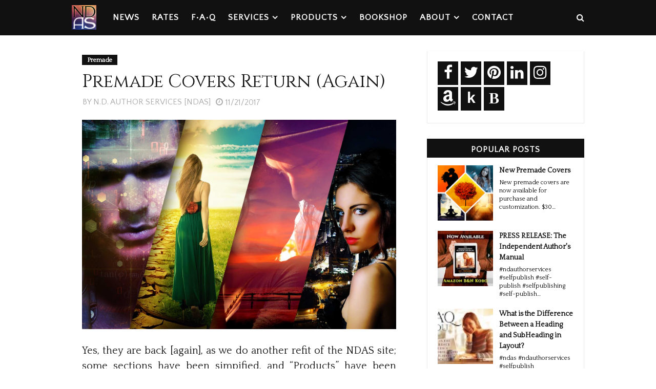

--- FILE ---
content_type: text/javascript; charset=UTF-8
request_url: https://www.ndauthorservices.com/feeds/posts/default?alt=json-in-script&max-results=3&callback=jQuery112404251817064781396_1769023437728&_=1769023437729
body_size: 3267
content:
// API callback
jQuery112404251817064781396_1769023437728({"version":"1.0","encoding":"UTF-8","feed":{"xmlns":"http://www.w3.org/2005/Atom","xmlns$openSearch":"http://a9.com/-/spec/opensearchrss/1.0/","xmlns$blogger":"http://schemas.google.com/blogger/2008","xmlns$georss":"http://www.georss.org/georss","xmlns$gd":"http://schemas.google.com/g/2005","xmlns$thr":"http://purl.org/syndication/thread/1.0","id":{"$t":"tag:blogger.com,1999:blog-8413703196242457302"},"updated":{"$t":"2025-11-19T17:58:46.223-08:00"},"category":[{"term":"Press Release"},{"term":"Resources"},{"term":"Cover Design"},{"term":"NDAS"},{"term":"Premade Covers"},{"term":"Advice"},{"term":"Premade"},{"term":"bookcovers"},{"term":"Promotion"},{"term":"FAQ YOU"},{"term":"NDAS 365 Blank Journals"},{"term":"Bookshop"},{"term":"ebooks"},{"term":"Site News"},{"term":"book"},{"term":"Authors"},{"term":"Coloring Books"},{"term":"Security"},{"term":"bookdesign"},{"term":"coverdeslgin"},{"term":"premadecover"},{"term":"Custom Covers"},{"term":"Files"},{"term":"Internet"},{"term":"Novels"},{"term":"Pemade Covers"},{"term":"Publishing"},{"term":"author"},{"term":"authorship"},{"term":"eBook"},{"term":"free software"},{"term":"open source"},{"term":"selfpublish"},{"term":"selfpublisher"},{"term":"selfpublishing"},{"term":"Book Selling"},{"term":"Book Shop"},{"term":"Editing"},{"term":"FOSS"},{"term":"Mockup"},{"term":"Projects"},{"term":"Raffle"},{"term":"bookcover"},{"term":"books"},{"term":"coverdesigin"},{"term":"Google"},{"term":"NDAS Blank Journals"},{"term":"Office"},{"term":"Products"},{"term":"Self-Publishing"},{"term":"coverdesign"},{"term":"ePUB"},{"term":"fiction"},{"term":"nonfiction"},{"term":"premadebookcovers"},{"term":"pressrelease"},{"term":"privacy"},{"term":"AudioVideo"},{"term":"Feedburner"},{"term":"Finance"},{"term":"Giveaway"},{"term":"Mock-Up"},{"term":"Public Service"},{"term":"RSS"},{"term":"Services"},{"term":"Utilities"},{"term":"YouTitleIt"},{"term":"business"},{"term":"cascades"},{"term":"clients"},{"term":"email"},{"term":"entrepreneuer"},{"term":"fishing"},{"term":"flyfishing"},{"term":"humor"},{"term":"mountains"},{"term":"recovery"},{"term":"streams"},{"term":"therapy"},{"term":"trauma"},{"term":"writing"}],"title":{"type":"text","$t":"N.D. Author Services [NDAS]"},"subtitle":{"type":"html","$t":"Multinational staff specializing in all publishing needs - book covers, print layout, ebook, etc. - for independent authors and other self-publishers as well as businesses, corporations and government divisions. Administrated by author J.C. Hendee. "},"link":[{"rel":"http://schemas.google.com/g/2005#feed","type":"application/atom+xml","href":"https:\/\/www.ndauthorservices.com\/feeds\/posts\/default"},{"rel":"self","type":"application/atom+xml","href":"https:\/\/www.blogger.com\/feeds\/8413703196242457302\/posts\/default?alt=json-in-script\u0026max-results=3"},{"rel":"alternate","type":"text/html","href":"https:\/\/www.ndauthorservices.com\/"},{"rel":"hub","href":"http://pubsubhubbub.appspot.com/"},{"rel":"next","type":"application/atom+xml","href":"https:\/\/www.blogger.com\/feeds\/8413703196242457302\/posts\/default?alt=json-in-script\u0026start-index=4\u0026max-results=3"}],"author":[{"name":{"$t":"N.D. Author Services [NDAS]"},"uri":{"$t":"http:\/\/www.blogger.com\/profile\/17849405785830291100"},"email":{"$t":"noreply@blogger.com"},"gd$image":{"rel":"http://schemas.google.com/g/2005#thumbnail","width":"32","height":"32","src":"\/\/blogger.googleusercontent.com\/img\/b\/R29vZ2xl\/AVvXsEjSM_PU6Zm_2QkfO1yGNmn16ypEk3vFpSypC8KJKOxy5hhuV40mSKn3xV-3R2AOBUuimYKv50tt8WWMwCBpP9UhtP2QZPtveDMv5OJZg4Vd1NfSNvCUoyudanP2e4GfmA\/s113\/serveimage.jpeg"}}],"generator":{"version":"7.00","uri":"http://www.blogger.com","$t":"Blogger"},"openSearch$totalResults":{"$t":"190"},"openSearch$startIndex":{"$t":"1"},"openSearch$itemsPerPage":{"$t":"3"},"entry":[{"id":{"$t":"tag:blogger.com,1999:blog-8413703196242457302.post-4541399660257715913"},"published":{"$t":"2022-06-29T11:56:00.021-07:00"},"updated":{"$t":"2022-07-15T11:16:19.958-07:00"},"category":[{"scheme":"http://www.blogger.com/atom/ns#","term":"email"},{"scheme":"http://www.blogger.com/atom/ns#","term":"Google"},{"scheme":"http://www.blogger.com/atom/ns#","term":"privacy"},{"scheme":"http://www.blogger.com/atom/ns#","term":"Security"}],"title":{"type":"text","$t":"Ch-Ch-Changes (email)"},"content":{"type":"html","$t":"\u003Cdiv style=\"clear: both;\"\u003E\u003Cimg alt=\"\" border=\"0\" height=\"auto\" width=\"auto\" src=\"https:\/\/blogger.googleusercontent.com\/img\/a\/AVvXsEg_OyaMrKUZAFPu9YwM1P8Hjjybgbe7PHIbv-rtuR1ubw-ngBJBPrXd_BEL8JQaiEzRzjJZI_TPBOhGGDNA_99nzaNp_FKcwLl0XDdiPeXuUKPs2es6F08BozT-5naYwRkjFJKonIH55pmqZ1vn0a0IU7XerGC1kQDyvuabbAZnze6a9Z5fHqvFHc9m2w\" style=\"width: 45%; height: auto; max-width: 400px; float: right!important; margin-left: 13pt; margin-bottom: 13pt;\"\/\u003E\u003C\/div\u003E\n\n\u003Cp class=\"flush\"\u003ERecent changes to Goo\u0026shy;gle Mail se\u0026shy;cur\u0026shy;ity have shown an in\u0026shy;crease in pri\u0026shy;vacy in\u0026shy;va\u0026shy;sion and track\u0026shy;ing. This will not be to\u0026shy;ler\u0026shy;at\u0026shy;ed, as we val\u0026shy;ue cli\u0026shy;ent pri\u0026shy;vacy as much as our own.\u003C\/p\u003E\n\n\u003Cp class=\"indent\"\u003EYou can still con\u0026shy;tact NDAS through this site's \u003Ca href=\"https:\/\/www.ndauthorservices.com\/p\/contact.html\"\u003ECon\u0026shy;tact Form\u003C\/a\u003E; we will re\u0026shy;ply via our new ad\u0026shy;dress es\u0026shy;ta\u0026shy;blished in a bun\u0026shy;kered facil\u0026shy;ity in Swit\u0026shy;zer\u0026shy;land (\u003Ca href=\"https:\/\/proton.me\/\"\u003Ehttps:\/\/proton.me\/\u003C\/a\u003E). There\u0026shy;by you will re\u0026shy;ceive our new email ad\u0026shy;dress out\u0026shy;side of Goo\u0026shy;gle's con\u0026shy;trol.\u003C\/p\u003E\n\n\u003Cp class=\"indent\"\u003EThank you for your pa\u0026shy;tience as we work step-by-step to re\u0026shy;duce Goo\u0026shy;gle's spy\u0026shy;ing and other in\u0026shy;ter\u0026shy;fer\u0026shy;ance with our\u0026mdash;and your\u0026mdash;ne\u0026shy;ces\u0026shy;sary pri\u0026shy;vacy and per\u0026shy;son\u0026shy;al se\u0026shy;cur\u0026shy;ity.\u003C\/p\u003E\n\u003Cp style=\"text-align: right;\"\u003E\u003Cbig\u003E\u0026mdash;NDAS\u003C\/big\u003E\u003C\/p\u003E\n"},"link":[{"rel":"edit","type":"application/atom+xml","href":"https:\/\/www.blogger.com\/feeds\/8413703196242457302\/posts\/default\/4541399660257715913"},{"rel":"self","type":"application/atom+xml","href":"https:\/\/www.blogger.com\/feeds\/8413703196242457302\/posts\/default\/4541399660257715913"},{"rel":"alternate","type":"text/html","href":"https:\/\/www.ndauthorservices.com\/2022\/06\/ch-ch-changes-email.html","title":"Ch-Ch-Changes (email)"}],"author":[{"name":{"$t":"N.D. Author Services [NDAS]"},"uri":{"$t":"http:\/\/www.blogger.com\/profile\/17849405785830291100"},"email":{"$t":"noreply@blogger.com"},"gd$image":{"rel":"http://schemas.google.com/g/2005#thumbnail","width":"32","height":"32","src":"\/\/blogger.googleusercontent.com\/img\/b\/R29vZ2xl\/AVvXsEjSM_PU6Zm_2QkfO1yGNmn16ypEk3vFpSypC8KJKOxy5hhuV40mSKn3xV-3R2AOBUuimYKv50tt8WWMwCBpP9UhtP2QZPtveDMv5OJZg4Vd1NfSNvCUoyudanP2e4GfmA\/s113\/serveimage.jpeg"}}],"media$thumbnail":{"xmlns$media":"http://search.yahoo.com/mrss/","url":"https:\/\/blogger.googleusercontent.com\/img\/a\/AVvXsEg_OyaMrKUZAFPu9YwM1P8Hjjybgbe7PHIbv-rtuR1ubw-ngBJBPrXd_BEL8JQaiEzRzjJZI_TPBOhGGDNA_99nzaNp_FKcwLl0XDdiPeXuUKPs2es6F08BozT-5naYwRkjFJKonIH55pmqZ1vn0a0IU7XerGC1kQDyvuabbAZnze6a9Z5fHqvFHc9m2w=s72-c","height":"72","width":"72"}},{"id":{"$t":"tag:blogger.com,1999:blog-8413703196242457302.post-4762069848557470341"},"published":{"$t":"2021-07-28T10:48:00.002-07:00"},"updated":{"$t":"2021-07-28T10:51:31.851-07:00"},"category":[{"scheme":"http://www.blogger.com/atom/ns#","term":"bookcover"},{"scheme":"http://www.blogger.com/atom/ns#","term":"bookcovers"},{"scheme":"http://www.blogger.com/atom/ns#","term":"Premade"},{"scheme":"http://www.blogger.com/atom/ns#","term":"Premade Covers"},{"scheme":"http://www.blogger.com/atom/ns#","term":"premadebookcovers"},{"scheme":"http://www.blogger.com/atom/ns#","term":"premadecover"}],"title":{"type":"text","$t":"New Premade Covers"},"content":{"type":"html","$t":"\u003Cdiv class=\"separator\" style=\"clear: both;\"\u003E\u003Ca href=\"https:\/\/blogger.googleusercontent.com\/img\/b\/R29vZ2xl\/AVvXsEi5nzYx6lxkTpta1b_DvyoOLvA9BE3aLPmdOHOJ_5_Q7su0R7UrTH1IGJ1jMUs1m_qn3IKwPsoXeXSAIJZZEbu8fBG-LmTVEHMWp-usQ-HlJA1RBTavisp1h9vNZaVTSLVQrowzmX6NMX6L\/s0\/Social-Media-Template---Classic_Instagram.png\" style=\"display: block; padding: 1em 0; text-align: center; \"\u003E\u003Cimg alt=\"\" border=\"0\" data-original-height=\"1650\" data-original-width=\"1650\" src=\"https:\/\/blogger.googleusercontent.com\/img\/b\/R29vZ2xl\/AVvXsEi5nzYx6lxkTpta1b_DvyoOLvA9BE3aLPmdOHOJ_5_Q7su0R7UrTH1IGJ1jMUs1m_qn3IKwPsoXeXSAIJZZEbu8fBG-LmTVEHMWp-usQ-HlJA1RBTavisp1h9vNZaVTSLVQrowzmX6NMX6L\/s0\/Social-Media-Template---Classic_Instagram.png\"\/\u003E\u003C\/a\u003E\u003C\/div\u003E\n\u003Cp class=\"flush\"\u003ENew \u003Ca href=\"https:\/\/www.ndauthorservices.com\/p\/premade-covers.html\"\u003Epremade covers\u003C\/a\u003E are now available for purchase and customization. $30 USD plus additional charges for modifying background image, if possible. Check with us about your selection and needs.\u003C\/p\u003E\n"},"link":[{"rel":"edit","type":"application/atom+xml","href":"https:\/\/www.blogger.com\/feeds\/8413703196242457302\/posts\/default\/4762069848557470341"},{"rel":"self","type":"application/atom+xml","href":"https:\/\/www.blogger.com\/feeds\/8413703196242457302\/posts\/default\/4762069848557470341"},{"rel":"alternate","type":"text/html","href":"https:\/\/www.ndauthorservices.com\/2021\/07\/new-premade-covers.html","title":"New Premade Covers"}],"author":[{"name":{"$t":"N.D. Author Services [NDAS]"},"uri":{"$t":"http:\/\/www.blogger.com\/profile\/17849405785830291100"},"email":{"$t":"noreply@blogger.com"},"gd$image":{"rel":"http://schemas.google.com/g/2005#thumbnail","width":"32","height":"32","src":"\/\/blogger.googleusercontent.com\/img\/b\/R29vZ2xl\/AVvXsEjSM_PU6Zm_2QkfO1yGNmn16ypEk3vFpSypC8KJKOxy5hhuV40mSKn3xV-3R2AOBUuimYKv50tt8WWMwCBpP9UhtP2QZPtveDMv5OJZg4Vd1NfSNvCUoyudanP2e4GfmA\/s113\/serveimage.jpeg"}}],"media$thumbnail":{"xmlns$media":"http://search.yahoo.com/mrss/","url":"https:\/\/blogger.googleusercontent.com\/img\/b\/R29vZ2xl\/AVvXsEi5nzYx6lxkTpta1b_DvyoOLvA9BE3aLPmdOHOJ_5_Q7su0R7UrTH1IGJ1jMUs1m_qn3IKwPsoXeXSAIJZZEbu8fBG-LmTVEHMWp-usQ-HlJA1RBTavisp1h9vNZaVTSLVQrowzmX6NMX6L\/s72-c\/Social-Media-Template---Classic_Instagram.png","height":"72","width":"72"}},{"id":{"$t":"tag:blogger.com,1999:blog-8413703196242457302.post-7305006855098403928"},"published":{"$t":"2021-04-16T11:28:00.027-07:00"},"updated":{"$t":"2021-12-25T14:48:24.932-08:00"},"category":[{"scheme":"http://www.blogger.com/atom/ns#","term":"Feedburner"},{"scheme":"http://www.blogger.com/atom/ns#","term":"Google"},{"scheme":"http://www.blogger.com/atom/ns#","term":"NDAS"},{"scheme":"http://www.blogger.com/atom/ns#","term":"privacy"},{"scheme":"http://www.blogger.com/atom/ns#","term":"RSS"}],"title":{"type":"text","$t":"Feedburner RSS Discontinued"},"content":{"type":"html","$t":"\u003Cp class=\"flush\" style=\"hyphens: auto;\"\u003E\u003Cimg alt=\"\" border=\"0\" height=\"auto\" width=\"auto\" src=\"https:\/\/blogger.googleusercontent.com\/img\/a\/AVvXsEg_OyaMrKUZAFPu9YwM1P8Hjjybgbe7PHIbv-rtuR1ubw-ngBJBPrXd_BEL8JQaiEzRzjJZI_TPBOhGGDNA_99nzaNp_FKcwLl0XDdiPeXuUKPs2es6F08BozT-5naYwRkjFJKonIH55pmqZ1vn0a0IU7XerGC1kQDyvuabbAZnze6a9Z5fHqvFHc9m2w\" style=\"width: 50%; height: auto; max-width: 484px; float: left; margin-right: 13pt; margin-bottom: 2pt;\"\/\u003EGoogle has yet made another move against personal privacy online. The FeedBurner system will soon be discontiued, thereby forcing all to go to individual sites for the latest news, subjecting more people to tracking and other privacy invasions.\u003C\/p\u003E\n\u003Cp class=\"indent\" style=\"hyphens: auto;\"\u003ENDAS is terminating distribution of news via newsfeed \/ RSS. We apologize for this inconvenience outside of our control.\u003C\/p\u003E\n\u003Cp class=\"lead\"\u003EIf you know of a worthwhile 3rd party newsfeed service, \u003Ca href=\"https:\/\/www.ndauthorservices.com\/p\/contact.html\"\u003Epleas inform us.\u003C\/a\u003E\u003C\/p\u003E\n"},"link":[{"rel":"edit","type":"application/atom+xml","href":"https:\/\/www.blogger.com\/feeds\/8413703196242457302\/posts\/default\/7305006855098403928"},{"rel":"self","type":"application/atom+xml","href":"https:\/\/www.blogger.com\/feeds\/8413703196242457302\/posts\/default\/7305006855098403928"},{"rel":"alternate","type":"text/html","href":"https:\/\/www.ndauthorservices.com\/2021\/04\/feedburner-rss-discontinued.html","title":"Feedburner RSS Discontinued"}],"author":[{"name":{"$t":"N.D. Author Services [NDAS]"},"uri":{"$t":"http:\/\/www.blogger.com\/profile\/17849405785830291100"},"email":{"$t":"noreply@blogger.com"},"gd$image":{"rel":"http://schemas.google.com/g/2005#thumbnail","width":"32","height":"32","src":"\/\/blogger.googleusercontent.com\/img\/b\/R29vZ2xl\/AVvXsEjSM_PU6Zm_2QkfO1yGNmn16ypEk3vFpSypC8KJKOxy5hhuV40mSKn3xV-3R2AOBUuimYKv50tt8WWMwCBpP9UhtP2QZPtveDMv5OJZg4Vd1NfSNvCUoyudanP2e4GfmA\/s113\/serveimage.jpeg"}}],"media$thumbnail":{"xmlns$media":"http://search.yahoo.com/mrss/","url":"https:\/\/blogger.googleusercontent.com\/img\/a\/AVvXsEg_OyaMrKUZAFPu9YwM1P8Hjjybgbe7PHIbv-rtuR1ubw-ngBJBPrXd_BEL8JQaiEzRzjJZI_TPBOhGGDNA_99nzaNp_FKcwLl0XDdiPeXuUKPs2es6F08BozT-5naYwRkjFJKonIH55pmqZ1vn0a0IU7XerGC1kQDyvuabbAZnze6a9Z5fHqvFHc9m2w=s72-c","height":"72","width":"72"}}]}});

--- FILE ---
content_type: text/javascript; charset=UTF-8
request_url: https://www.ndauthorservices.com/feeds/posts/default/-/Premade?alt=json-in-script&max-results=3&callback=jQuery112404251817064781396_1769023437730&_=1769023437731
body_size: 2929
content:
// API callback
jQuery112404251817064781396_1769023437730({"version":"1.0","encoding":"UTF-8","feed":{"xmlns":"http://www.w3.org/2005/Atom","xmlns$openSearch":"http://a9.com/-/spec/opensearchrss/1.0/","xmlns$blogger":"http://schemas.google.com/blogger/2008","xmlns$georss":"http://www.georss.org/georss","xmlns$gd":"http://schemas.google.com/g/2005","xmlns$thr":"http://purl.org/syndication/thread/1.0","id":{"$t":"tag:blogger.com,1999:blog-8413703196242457302"},"updated":{"$t":"2025-11-19T17:58:46.223-08:00"},"category":[{"term":"Press Release"},{"term":"Resources"},{"term":"Cover Design"},{"term":"NDAS"},{"term":"Premade Covers"},{"term":"Advice"},{"term":"Premade"},{"term":"bookcovers"},{"term":"Promotion"},{"term":"FAQ YOU"},{"term":"NDAS 365 Blank Journals"},{"term":"Bookshop"},{"term":"ebooks"},{"term":"Site News"},{"term":"book"},{"term":"Authors"},{"term":"Coloring Books"},{"term":"Security"},{"term":"bookdesign"},{"term":"coverdeslgin"},{"term":"premadecover"},{"term":"Custom Covers"},{"term":"Files"},{"term":"Internet"},{"term":"Novels"},{"term":"Pemade Covers"},{"term":"Publishing"},{"term":"author"},{"term":"authorship"},{"term":"eBook"},{"term":"free software"},{"term":"open source"},{"term":"selfpublish"},{"term":"selfpublisher"},{"term":"selfpublishing"},{"term":"Book Selling"},{"term":"Book Shop"},{"term":"Editing"},{"term":"FOSS"},{"term":"Mockup"},{"term":"Projects"},{"term":"Raffle"},{"term":"bookcover"},{"term":"books"},{"term":"coverdesigin"},{"term":"Google"},{"term":"NDAS Blank Journals"},{"term":"Office"},{"term":"Products"},{"term":"Self-Publishing"},{"term":"coverdesign"},{"term":"ePUB"},{"term":"fiction"},{"term":"nonfiction"},{"term":"premadebookcovers"},{"term":"pressrelease"},{"term":"privacy"},{"term":"AudioVideo"},{"term":"Feedburner"},{"term":"Finance"},{"term":"Giveaway"},{"term":"Mock-Up"},{"term":"Public Service"},{"term":"RSS"},{"term":"Services"},{"term":"Utilities"},{"term":"YouTitleIt"},{"term":"business"},{"term":"cascades"},{"term":"clients"},{"term":"email"},{"term":"entrepreneuer"},{"term":"fishing"},{"term":"flyfishing"},{"term":"humor"},{"term":"mountains"},{"term":"recovery"},{"term":"streams"},{"term":"therapy"},{"term":"trauma"},{"term":"writing"}],"title":{"type":"text","$t":"N.D. Author Services [NDAS]"},"subtitle":{"type":"html","$t":"Multinational staff specializing in all publishing needs - book covers, print layout, ebook, etc. - for independent authors and other self-publishers as well as businesses, corporations and government divisions. Administrated by author J.C. Hendee. "},"link":[{"rel":"http://schemas.google.com/g/2005#feed","type":"application/atom+xml","href":"https:\/\/www.ndauthorservices.com\/feeds\/posts\/default"},{"rel":"self","type":"application/atom+xml","href":"https:\/\/www.blogger.com\/feeds\/8413703196242457302\/posts\/default\/-\/Premade?alt=json-in-script\u0026max-results=3"},{"rel":"alternate","type":"text/html","href":"https:\/\/www.ndauthorservices.com\/search\/label\/Premade"},{"rel":"hub","href":"http://pubsubhubbub.appspot.com/"},{"rel":"next","type":"application/atom+xml","href":"https:\/\/www.blogger.com\/feeds\/8413703196242457302\/posts\/default\/-\/Premade\/-\/Premade?alt=json-in-script\u0026start-index=4\u0026max-results=3"}],"author":[{"name":{"$t":"N.D. Author Services [NDAS]"},"uri":{"$t":"http:\/\/www.blogger.com\/profile\/17849405785830291100"},"email":{"$t":"noreply@blogger.com"},"gd$image":{"rel":"http://schemas.google.com/g/2005#thumbnail","width":"32","height":"32","src":"\/\/blogger.googleusercontent.com\/img\/b\/R29vZ2xl\/AVvXsEjSM_PU6Zm_2QkfO1yGNmn16ypEk3vFpSypC8KJKOxy5hhuV40mSKn3xV-3R2AOBUuimYKv50tt8WWMwCBpP9UhtP2QZPtveDMv5OJZg4Vd1NfSNvCUoyudanP2e4GfmA\/s113\/serveimage.jpeg"}}],"generator":{"version":"7.00","uri":"http://www.blogger.com","$t":"Blogger"},"openSearch$totalResults":{"$t":"19"},"openSearch$startIndex":{"$t":"1"},"openSearch$itemsPerPage":{"$t":"3"},"entry":[{"id":{"$t":"tag:blogger.com,1999:blog-8413703196242457302.post-4762069848557470341"},"published":{"$t":"2021-07-28T10:48:00.002-07:00"},"updated":{"$t":"2021-07-28T10:51:31.851-07:00"},"category":[{"scheme":"http://www.blogger.com/atom/ns#","term":"bookcover"},{"scheme":"http://www.blogger.com/atom/ns#","term":"bookcovers"},{"scheme":"http://www.blogger.com/atom/ns#","term":"Premade"},{"scheme":"http://www.blogger.com/atom/ns#","term":"Premade Covers"},{"scheme":"http://www.blogger.com/atom/ns#","term":"premadebookcovers"},{"scheme":"http://www.blogger.com/atom/ns#","term":"premadecover"}],"title":{"type":"text","$t":"New Premade Covers"},"content":{"type":"html","$t":"\u003Cdiv class=\"separator\" style=\"clear: both;\"\u003E\u003Ca href=\"https:\/\/blogger.googleusercontent.com\/img\/b\/R29vZ2xl\/AVvXsEi5nzYx6lxkTpta1b_DvyoOLvA9BE3aLPmdOHOJ_5_Q7su0R7UrTH1IGJ1jMUs1m_qn3IKwPsoXeXSAIJZZEbu8fBG-LmTVEHMWp-usQ-HlJA1RBTavisp1h9vNZaVTSLVQrowzmX6NMX6L\/s0\/Social-Media-Template---Classic_Instagram.png\" style=\"display: block; padding: 1em 0; text-align: center; \"\u003E\u003Cimg alt=\"\" border=\"0\" data-original-height=\"1650\" data-original-width=\"1650\" src=\"https:\/\/blogger.googleusercontent.com\/img\/b\/R29vZ2xl\/AVvXsEi5nzYx6lxkTpta1b_DvyoOLvA9BE3aLPmdOHOJ_5_Q7su0R7UrTH1IGJ1jMUs1m_qn3IKwPsoXeXSAIJZZEbu8fBG-LmTVEHMWp-usQ-HlJA1RBTavisp1h9vNZaVTSLVQrowzmX6NMX6L\/s0\/Social-Media-Template---Classic_Instagram.png\"\/\u003E\u003C\/a\u003E\u003C\/div\u003E\n\u003Cp class=\"flush\"\u003ENew \u003Ca href=\"https:\/\/www.ndauthorservices.com\/p\/premade-covers.html\"\u003Epremade covers\u003C\/a\u003E are now available for purchase and customization. $30 USD plus additional charges for modifying background image, if possible. Check with us about your selection and needs.\u003C\/p\u003E\n"},"link":[{"rel":"edit","type":"application/atom+xml","href":"https:\/\/www.blogger.com\/feeds\/8413703196242457302\/posts\/default\/4762069848557470341"},{"rel":"self","type":"application/atom+xml","href":"https:\/\/www.blogger.com\/feeds\/8413703196242457302\/posts\/default\/4762069848557470341"},{"rel":"alternate","type":"text/html","href":"https:\/\/www.ndauthorservices.com\/2021\/07\/new-premade-covers.html","title":"New Premade Covers"}],"author":[{"name":{"$t":"N.D. Author Services [NDAS]"},"uri":{"$t":"http:\/\/www.blogger.com\/profile\/17849405785830291100"},"email":{"$t":"noreply@blogger.com"},"gd$image":{"rel":"http://schemas.google.com/g/2005#thumbnail","width":"32","height":"32","src":"\/\/blogger.googleusercontent.com\/img\/b\/R29vZ2xl\/AVvXsEjSM_PU6Zm_2QkfO1yGNmn16ypEk3vFpSypC8KJKOxy5hhuV40mSKn3xV-3R2AOBUuimYKv50tt8WWMwCBpP9UhtP2QZPtveDMv5OJZg4Vd1NfSNvCUoyudanP2e4GfmA\/s113\/serveimage.jpeg"}}],"media$thumbnail":{"xmlns$media":"http://search.yahoo.com/mrss/","url":"https:\/\/blogger.googleusercontent.com\/img\/b\/R29vZ2xl\/AVvXsEi5nzYx6lxkTpta1b_DvyoOLvA9BE3aLPmdOHOJ_5_Q7su0R7UrTH1IGJ1jMUs1m_qn3IKwPsoXeXSAIJZZEbu8fBG-LmTVEHMWp-usQ-HlJA1RBTavisp1h9vNZaVTSLVQrowzmX6NMX6L\/s72-c\/Social-Media-Template---Classic_Instagram.png","height":"72","width":"72"}},{"id":{"$t":"tag:blogger.com,1999:blog-8413703196242457302.post-4264859312089277648"},"published":{"$t":"2020-03-23T06:29:00.000-07:00"},"updated":{"$t":"2020-03-23T10:36:47.908-07:00"},"category":[{"scheme":"http://www.blogger.com/atom/ns#","term":"bookcover"},{"scheme":"http://www.blogger.com/atom/ns#","term":"bookcovers"},{"scheme":"http://www.blogger.com/atom/ns#","term":"books"},{"scheme":"http://www.blogger.com/atom/ns#","term":"eBook"},{"scheme":"http://www.blogger.com/atom/ns#","term":"ebooks"},{"scheme":"http://www.blogger.com/atom/ns#","term":"Premade"},{"scheme":"http://www.blogger.com/atom/ns#","term":"premadecover"},{"scheme":"http://www.blogger.com/atom/ns#","term":"selfpublish"},{"scheme":"http://www.blogger.com/atom/ns#","term":"selfpublisher"},{"scheme":"http://www.blogger.com/atom/ns#","term":"selfpublishing"}],"title":{"type":"text","$t":"Premade Covers for Your Next Book!"},"content":{"type":"html","$t":"\u003Cdiv\u003E\u003Cimg border=\"0\" src=\"https:\/\/blogger.googleusercontent.com\/img\/b\/R29vZ2xl\/AVvXsEjRVJqD_UMhrwExy5IK1n8yiau7EB9LWBYBubtQB8De0S-NQQvxn7MkgEW6GUvKWhkm-Wa1aimufyZXlda6YJypItHNXedUM4tEiWtX7mFBBGd2a_IyJwToQze35Adr8fXXL_1kwxkVqQuj\/s1600\/__PROMO-P_ndauthorservices.jpg\" style=\"width: inherit; height: auto;\" \/\u003E\u003C\/div\u003E\n\n\u003Cdiv class=\"hashtags\" style=\"visibility: hidden;\"\u003E#selfpublish #selfpublisher #selfpublishing #publish #author #indieauthor #printlayout #design #coverdesign #books #bookcovers #ebooks #publishing #fiction #nonfiction \u003C\/div\u003E\n\n\u003Cp\u003EMore (new) Premade (e)Book Covers are now available for sale and customization (print and\/or ebook). See \u0026#8220;Cover \u003E\u003E Premade\u0026#8221; and select \u0026#8220;Enter Gallery\u0026#8221; in the black page menu.\u003C\/p\u003E\n\u003Cp\u003EIf you need a custom cover, see page details for options and costs related to ebook, print or both under \u0026#8220;Cover \u003E\u003E Custom\u0026#8221; for additional options.\u003C\/p\u003E\n\n\u003Cp\u003E\u003Cstrong\u003ENOTE:\u003C\/strong\u003E Image customization of a Premade Cover [if \/ when possible] costs extra; contact us to discuss if what you seek is possible. \u003Cstrong\u003EPerhaps a Custom Cover might better suit your need.\u003C\/strong\u003E\u003C\/p\u003E"},"link":[{"rel":"edit","type":"application/atom+xml","href":"https:\/\/www.blogger.com\/feeds\/8413703196242457302\/posts\/default\/4264859312089277648"},{"rel":"self","type":"application/atom+xml","href":"https:\/\/www.blogger.com\/feeds\/8413703196242457302\/posts\/default\/4264859312089277648"},{"rel":"alternate","type":"text/html","href":"https:\/\/www.ndauthorservices.com\/2020\/03\/premade-covers-for-your-next-book.html","title":"Premade Covers for Your Next Book!"}],"author":[{"name":{"$t":"N.D. Author Services [NDAS]"},"uri":{"$t":"http:\/\/www.blogger.com\/profile\/17849405785830291100"},"email":{"$t":"noreply@blogger.com"},"gd$image":{"rel":"http://schemas.google.com/g/2005#thumbnail","width":"32","height":"32","src":"\/\/blogger.googleusercontent.com\/img\/b\/R29vZ2xl\/AVvXsEjSM_PU6Zm_2QkfO1yGNmn16ypEk3vFpSypC8KJKOxy5hhuV40mSKn3xV-3R2AOBUuimYKv50tt8WWMwCBpP9UhtP2QZPtveDMv5OJZg4Vd1NfSNvCUoyudanP2e4GfmA\/s113\/serveimage.jpeg"}}],"media$thumbnail":{"xmlns$media":"http://search.yahoo.com/mrss/","url":"https:\/\/blogger.googleusercontent.com\/img\/b\/R29vZ2xl\/AVvXsEjRVJqD_UMhrwExy5IK1n8yiau7EB9LWBYBubtQB8De0S-NQQvxn7MkgEW6GUvKWhkm-Wa1aimufyZXlda6YJypItHNXedUM4tEiWtX7mFBBGd2a_IyJwToQze35Adr8fXXL_1kwxkVqQuj\/s72-c\/__PROMO-P_ndauthorservices.jpg","height":"72","width":"72"}},{"id":{"$t":"tag:blogger.com,1999:blog-8413703196242457302.post-1271117558284345496"},"published":{"$t":"2018-08-31T16:09:00.000-07:00"},"updated":{"$t":"2018-08-31T16:09:00.847-07:00"},"category":[{"scheme":"http://www.blogger.com/atom/ns#","term":"bookcovers"},{"scheme":"http://www.blogger.com/atom/ns#","term":"Cover Design"},{"scheme":"http://www.blogger.com/atom/ns#","term":"coverdeslgin"},{"scheme":"http://www.blogger.com/atom/ns#","term":"Premade"},{"scheme":"http://www.blogger.com/atom/ns#","term":"Premade Covers"},{"scheme":"http://www.blogger.com/atom/ns#","term":"premadecover"}],"title":{"type":"text","$t":"Premade Covers for Your Next Book!"},"content":{"type":"html","$t":"\u003Cdiv\u003E\u003Cimg border=\"0\" src=\"https:\/\/blogger.googleusercontent.com\/img\/b\/R29vZ2xl\/AVvXsEiyoj9DsG98fD1sE8qAhKsJ6DKlVKWCl8qTpG5L107rDJGGFwhqY8L-pxlxYzgLyLQndHrfTTKWH-6QxgAB7PXHEzjwRf0xMPBa9W4M_2jndHh6nEbH0cMt5Ff2X0eFm2fUcYm9_Rz144dI\/s1600\/__PROMO-J_ndauthorservices.jpg\" style=\"width: inherit; height: auto;\" \/\u003E\u003C\/div\u003E\n\u003Cdiv class=\"hashtags\" style=\"visibility: hidden;\"\u003E#selfpublish #selfpublisher #selfpublishing #publish #author #indieauthor #printlayout #design #coverdesign #books #bookcovers #ebooks #publishing #fiction #nonfiction \u003C\/div\u003E\n\n\u003Cp\u003ENDAS regularly adds to its offerings of Premade Covers for print and or ebook format. See the latest additions under \u0026#8220;Cover \u003E \u003Ca href=\"http:\/\/www.ndauthorservices.com\/p\/premade-covers.html\"\u003EPremade\u003C\/a\u003E\u0026#8220; to find possibilities to suit your current or future need. See page details for options and costs related to ebook, print or both. See also \u0026#8220;Cover \u003E \u003Ca href=\"http:\/\/www.ndauthorservices.com\/p\/cover.html\"\u003ECustom\u003C\/a\u003E\u0026#8221; for additional options.\u003C\/p\u003E\n\n\u003Cp\u003EImage customization [where \/ when possible] costs extra; contact us to discuss if what you seek is possible. \u003Cstrong\u003EPerhaps a custom cover might better suit your need.\u003C\/strong\u003E\u003C\/p\u003E"},"link":[{"rel":"edit","type":"application/atom+xml","href":"https:\/\/www.blogger.com\/feeds\/8413703196242457302\/posts\/default\/1271117558284345496"},{"rel":"self","type":"application/atom+xml","href":"https:\/\/www.blogger.com\/feeds\/8413703196242457302\/posts\/default\/1271117558284345496"},{"rel":"alternate","type":"text/html","href":"https:\/\/www.ndauthorservices.com\/2018\/08\/premade-covers-for-your-next-book.html","title":"Premade Covers for Your Next Book!"}],"author":[{"name":{"$t":"N.D. Author Services [NDAS]"},"uri":{"$t":"http:\/\/www.blogger.com\/profile\/17849405785830291100"},"email":{"$t":"noreply@blogger.com"},"gd$image":{"rel":"http://schemas.google.com/g/2005#thumbnail","width":"32","height":"32","src":"\/\/blogger.googleusercontent.com\/img\/b\/R29vZ2xl\/AVvXsEjSM_PU6Zm_2QkfO1yGNmn16ypEk3vFpSypC8KJKOxy5hhuV40mSKn3xV-3R2AOBUuimYKv50tt8WWMwCBpP9UhtP2QZPtveDMv5OJZg4Vd1NfSNvCUoyudanP2e4GfmA\/s113\/serveimage.jpeg"}}],"media$thumbnail":{"xmlns$media":"http://search.yahoo.com/mrss/","url":"https:\/\/blogger.googleusercontent.com\/img\/b\/R29vZ2xl\/AVvXsEiyoj9DsG98fD1sE8qAhKsJ6DKlVKWCl8qTpG5L107rDJGGFwhqY8L-pxlxYzgLyLQndHrfTTKWH-6QxgAB7PXHEzjwRf0xMPBa9W4M_2jndHh6nEbH0cMt5Ff2X0eFm2fUcYm9_Rz144dI\/s72-c\/__PROMO-J_ndauthorservices.jpg","height":"72","width":"72"}}]}});